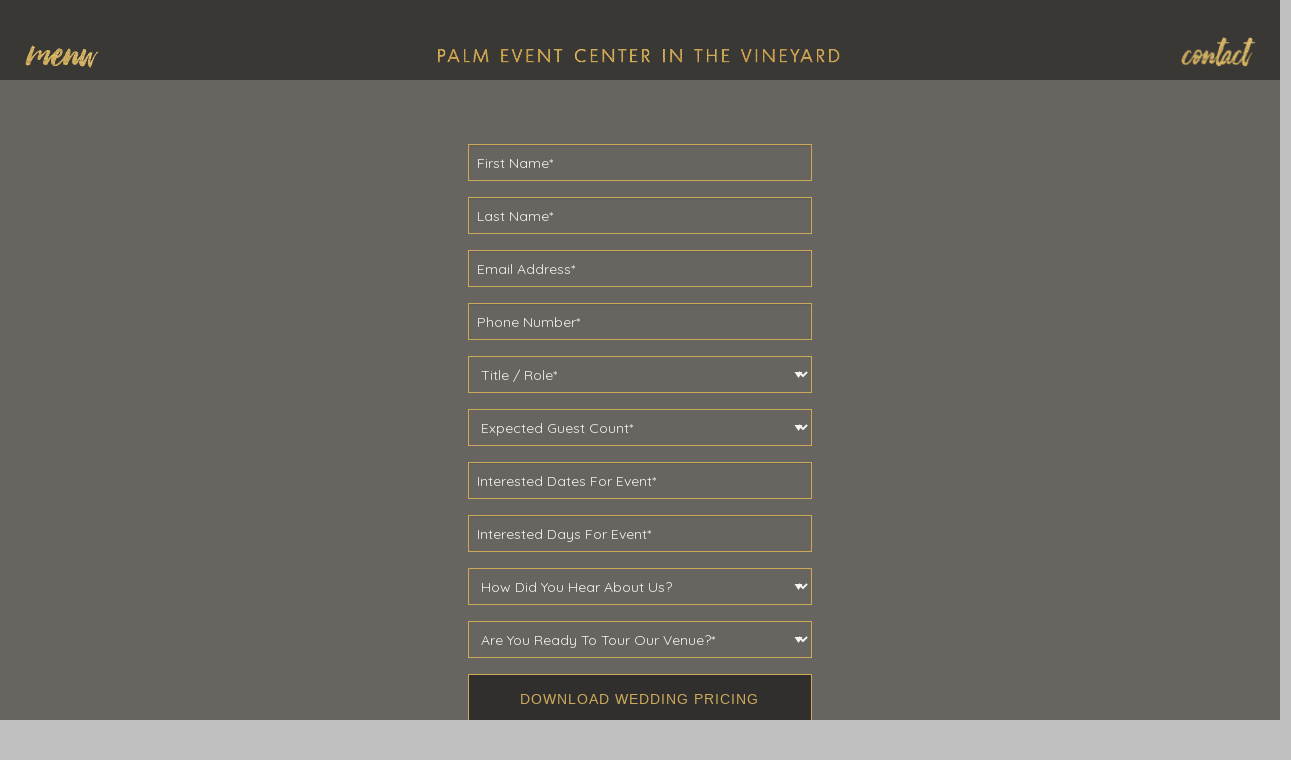

--- FILE ---
content_type: text/html; charset=UTF-8
request_url: https://www.palmeventcenter.com/download-wedding-dream-book/
body_size: 5034
content:
<!DOCTYPE html>
<html lang="en-US" class="no-js">
<head>
    <meta charset="UTF-8">
    <meta name="viewport" content="width=device-width, initial-scale=1">
    <meta name="csrf-param" content="_csrf-frontend">
<meta name="csrf-token" content="6LyZCIXqrbllIRP95y2OWvEKqznSQ-_WzhdgDaM1iZbe7PNZ4ajs0CkRIbCyWNEMuVzvY7sp2ab5UD9BxXTOwg==">
    <title>Download Wedding Dream Book</title>
    <meta property="og:title" content="Download Wedding Dream Book">
        <meta property="og:site_name" content="Palm Event Center in the Vineyard">
    <meta property="og:url" content="https://www.palmeventcenter.com/download-wedding-dream-book/">
    <meta property="og:type" content="website">
    <meta property="og:image" content="https://www.palmeventcenter.com/images/social/Palm-Event-Center.jpg">
    <meta property="og:image:width" content="1868">
    <meta property="og:image:height" content="900">
    <meta property="fb:app_id" content="678914088955175">
    <meta name="theme-color" content="#414141"/>
    <link href="https://fonts.googleapis.com/css?family=Montserrat:400,400i,800,800i|Quicksand:300,400,500,700|Roboto:100,100i,300,300i,400,400i,500,500i,700,700i,900,900i|Poppins:ital,wght@0,600,700;1,600,700&amp;display=swap" rel="stylesheet">
<link href="/css/main.css?v=1708643084" rel="stylesheet">
<style>
 .title-other,
 .who-are-you-marrying,
 .persons-getting-married,
 .tour_days_of_week  {
    display:none;
 }
</style>
<script>var inputmask_e4f2ec36 = {"mask":"(999) 999-9999"};</script></head>
<body class="site-download-wedding-dream-book" id="top">


<!-- SCROLL TO TOP -->
<div class="scroll-to-top">
    <a href="#top" class="button tiny scroll"> <em class="fa fa-angle-up fa-2x"></em></a>
</div>

<!-- NOTICE -->
<div class="row collapse expanded notice">
    <div class="column">


                
            </div>
</div>

<!-- CONTAINER -->

<!-- HEADER -->
<div class="row collapse">

    <div class="column sticky-container" data-sticky-container style="z-index:500;">
        <div class="row collapse header align-middle" data-sticky data-options="marginTop:0; stickyOn: small"
             style="width:100%" data-top-anchor="1">

            <div class="column small-3 medium-3 nav">

                                <ul class="dropdown menu" data-dropdown-menu>
                    <li>
                        <a href="#">
                        <span>
                            <img src="/images/site/global/topnav-menu.png" class="menu-btn" alt="Menu">
                        </span>
                        </a>

                        <ul id="nav" class="menu">

                            
                                <li class="">
                                    <a href="/the-venue/">
                                        The Venue                                    </a>
                                </li>

                            
                                <li class="">
                                    <a href="/eat-drink/">
                                        Eat, Drink                                    </a>
                                </li>

                            
                                <li class="">
                                    <a href="/get-married/">
                                        Get Married                                    </a>
                                </li>

                            
                                <li class="">
                                    <a href="/cultural-weddings/">
                                        Cultural Weddings                                    </a>
                                </li>

                            
                                <li class="">
                                    <a href="/vineyard-of-seasons/">
                                        Vineyard of Seasons                                    </a>
                                </li>

                            
                                <li class="">
                                    <a href="/wine-country/">
                                        Wine Country                                    </a>
                                </li>

                            
                                <li class="">
                                    <a href="/connect/">
                                        Connect                                    </a>
                                </li>

                            
                                <li class="">
                                    <a href="/accolades/">
                                        Accolades                                    </a>
                                </li>

                            
                                <li class="">
                                    <a href="/contact-us/">
                                        Contact Us                                    </a>
                                </li>

                            
                                <li class="">
                                    <a href="https://beetshospitality.com/work-with-us/">
                                        Careers                                    </a>
                                </li>

                            
                                <li class="">
                                    <a href="/blog/">
                                        Blog                                    </a>
                                </li>

                            
                                <li class="">
                                    <a href="/account/login/">
                                        Client Portal                                    </a>
                                </li>

                            
                        </ul>

                    </li>

                </ul>
            </div>

            <div class="column small-6  hide-for-medium title text-center">
                <a href="/">
                    <img src="/images/site/global/topnav-palm-event-center-small.png"
                         alt="Palm Event Center in the Vineyard">
                </a>
            </div>

            <div class="column small-3 hide-for-medium text-right">

                <a href="tel:19254268666">
                    <img src="/images/site/global/topnav-call.png" alt="Call" class="call-btn">
                </a>

            </div>

            <div class="column small-4 medium-9 large-6 title show-for-medium text-right large-text-center">

                <a href="/">
                    <img src="/images/site/global/topnav-palm-event-center.png" alt="Palm Event Center in the Vineyard">
                </a>

            </div>

            <div class="column contact show-for-large medium-3 text-right">
                <a href="/contact-us/">
                <span>
                    <img src="/images/site/global/topnav-contact.png" alt="Contact">
                </span>
                </a>
            </div>
        </div>
    </div>

</div>

<!-- MAIN -->
<div class="main">

    
<div class="row gutter">

    <div class="column medium-10 medium-offset-1 large-6 large-offset-3 xlarge-4 xlarge-offset-4">

        <form id="contact-form" action="/download-wedding-dream-book/" method="post">
<input type="hidden" name="_csrf-frontend" value="6LyZCIXqrbllIRP95y2OWvEKqznSQ-_WzhdgDaM1iZbe7PNZ4ajs0CkRIbCyWNEMuVzvY7sp2ab5UD9BxXTOwg==">
        <div class="form-group field-downloadweddingdreambookform-event_type required">

<input type="hidden" id="downloadweddingdreambookform-event_type" class="form-control" name="DownloadWeddingDreamBookForm[event_type]" value="Wedding">


</div>
        <div class="form-group field-downloadweddingdreambookform-first_name required">

<input type="text" id="downloadweddingdreambookform-first_name" class="form-control" name="DownloadWeddingDreamBookForm[first_name]" placeholder="First Name*" aria-required="true">


</div>
        <div class="form-group field-downloadweddingdreambookform-last_name required">

<input type="text" id="downloadweddingdreambookform-last_name" class="form-control" name="DownloadWeddingDreamBookForm[last_name]" placeholder="Last Name*" aria-required="true">


</div>
        <div class="form-group field-downloadweddingdreambookform-email required">

<input type="text" id="downloadweddingdreambookform-email" class="form-control" name="DownloadWeddingDreamBookForm[email]" placeholder="Email Address*" aria-required="true">


</div>
        <div class="form-group field-downloadweddingdreambookform-phone required">

<input type="text" id="downloadweddingdreambookform-phone" class="form-control" name="DownloadWeddingDreamBookForm[phone]" placeholder="Phone Number*" aria-required="true">


</div>
        <div class="form-group field-downloadweddingdreambookform-title required">

<select id="downloadweddingdreambookform-title" class="form-control" name="DownloadWeddingDreamBookForm[title]" aria-required="true">
<option value="">Title / Role*</option>
<option value="Bride">Bride</option>
<option value="Groom">Groom</option>
<option value="Other">Other</option>
</select>


</div>

        <div class="title-other">
            <div class="form-group field-downloadweddingdreambookform-title_other">

<input type="text" id="downloadweddingdreambookform-title_other" class="form-control" name="DownloadWeddingDreamBookForm[title_other]" placeholder="Planner, Mother of Bride, etc*">


</div>        </div>


        <div class="who-are-you-marrying">

            <label class="white-text">Who Are You Marrying?</label>

            <div class="form-group field-downloadweddingdreambookform-who_are_you_marrying_first">

<input type="text" id="downloadweddingdreambookform-who_are_you_marrying_first" class="form-control" name="DownloadWeddingDreamBookForm[who_are_you_marrying_first]" placeholder="First Name*">


</div>
            <div class="form-group field-downloadweddingdreambookform-who_are_you_marrying_last">

<input type="text" id="downloadweddingdreambookform-who_are_you_marrying_last" class="form-control" name="DownloadWeddingDreamBookForm[who_are_you_marrying_last]" placeholder="Last Name*">


</div>
        </div>

        <div class="persons-getting-married">

            <label class="white-text"><strong>Names Of Persons Getting Married</strong></label>

            <label class="white-text">Person 1</label>

            <div class="form-group field-downloadweddingdreambookform-person_getting_married_1_first">

<input type="text" id="downloadweddingdreambookform-person_getting_married_1_first" class="form-control" name="DownloadWeddingDreamBookForm[person_getting_married_1_first]" placeholder="First Name*">


</div>
            <div class="form-group field-downloadweddingdreambookform-person_getting_married_1_last">

<input type="text" id="downloadweddingdreambookform-person_getting_married_1_last" class="form-control" name="DownloadWeddingDreamBookForm[person_getting_married_1_last]" placeholder="Last Name*">


</div>

            <label class="white-text">Person 2</label>

            <div class="form-group field-downloadweddingdreambookform-person_getting_married_2_first">

<input type="text" id="downloadweddingdreambookform-person_getting_married_2_first" class="form-control" name="DownloadWeddingDreamBookForm[person_getting_married_2_first]" placeholder="First Name*">


</div>
            <div class="form-group field-downloadweddingdreambookform-person_getting_married_2_last">

<input type="text" id="downloadweddingdreambookform-person_getting_married_2_last" class="form-control" name="DownloadWeddingDreamBookForm[person_getting_married_2_last]" placeholder="Last Name*">


</div>
        </div>


        <div class="form-group field-downloadweddingdreambookform-guests required">

<select id="downloadweddingdreambookform-guests" class="form-control" name="DownloadWeddingDreamBookForm[guests]" aria-required="true">
<option value="">Expected Guest Count*</option>
<option value="Below 50">Below 50</option>
<option value="51-75">51-75</option>
<option value="76-100">76-100</option>
<option value="101-150">101-150</option>
<option value="151-200">151-200</option>
<option value="201-250">201-250</option>
<option value="251-300">251-300</option>
<option value="300+">300+</option>
</select>


</div>
        <div style="position: relative">
            <div class="form-group field-downloadweddingdreambookform-dates_btn required">

<input type="text" id="downloadweddingdreambookform-dates_btn" class="form-control" name="DownloadWeddingDreamBookForm[dates_btn]" readonly="readonly" placeholder="Interested Dates For Event*" data-toggle="dates-dropdown" aria-required="true">


</div>
            <div class="dropdown-pane" id="dates-dropdown"
                 data-dropdown data-auto-focus="true"
                 data-close-on-click="true"
                 style="width: 100%;">
                <div class="form-group field-downloadweddingdreambookform-dates required">

<input type="hidden" name="DownloadWeddingDreamBookForm[dates]" value=""><div id="downloadweddingdreambookform-dates" aria-required="true"><label><input type="checkbox" name="DownloadWeddingDreamBookForm[dates][]" value="Sep - Nov 2025"> Sep - Nov 2025</label>
<label><input type="checkbox" name="DownloadWeddingDreamBookForm[dates][]" value="Dec 2025 - Mar 2026"> Dec 2025 - Mar 2026</label>
<label><input type="checkbox" name="DownloadWeddingDreamBookForm[dates][]" value="Apr - May 2026"> Apr - May 2026</label>
<label><input type="checkbox" name="DownloadWeddingDreamBookForm[dates][]" value="Jun - Aug 2026"> Jun - Aug 2026</label>
<label><input type="checkbox" name="DownloadWeddingDreamBookForm[dates][]" value="Sep - Nov 2026"> Sep - Nov 2026</label>
<label><input type="checkbox" name="DownloadWeddingDreamBookForm[dates][]" value="Dec 2026 - Mar 2027"> Dec 2026 - Mar 2027</label>
<label><input type="checkbox" name="DownloadWeddingDreamBookForm[dates][]" value="Apr - May 2027"> Apr - May 2027</label>
<label><input type="checkbox" name="DownloadWeddingDreamBookForm[dates][]" value="June - Aug 2027"> June - Aug 2027</label>
<label><input type="checkbox" name="DownloadWeddingDreamBookForm[dates][]" value="Sep - Nov 2027"> Sep - Nov 2027</label>
<label><input type="checkbox" name="DownloadWeddingDreamBookForm[dates][]" value="Dec 2027 - Mar 2028"> Dec 2027 - Mar 2028</label>
<label><input type="checkbox" name="DownloadWeddingDreamBookForm[dates][]" value="Apr 2028 &amp; Beyond"> Apr 2028 &amp; Beyond</label></div>


</div>
            </div>
        </div>

        <div style="position: relative">
            <div class="form-group field-downloadweddingdreambookform-days_of_week_btn">

<input type="text" id="downloadweddingdreambookform-days_of_week_btn" class="form-control" name="DownloadWeddingDreamBookForm[days_of_week_btn]" readonly="readonly" placeholder="Interested Days For Event*" data-toggle="days-of-week-dropdown">


</div>
            <div class="dropdown-pane" id="days-of-week-dropdown"
                 data-dropdown data-auto-focus="true"
                 data-close-on-click="true"
                 style="width: 100%;">
                <div class="form-group field-downloadweddingdreambookform-days_of_week">

<input type="hidden" name="DownloadWeddingDreamBookForm[days_of_week]" value=""><div id="downloadweddingdreambookform-days_of_week"><label><input type="checkbox" name="DownloadWeddingDreamBookForm[days_of_week][]" value="Friday / Sunday"> Friday / Sunday</label>
<label><input type="checkbox" name="DownloadWeddingDreamBookForm[days_of_week][]" value="Saturday"> Saturday</label>
<label><input type="checkbox" name="DownloadWeddingDreamBookForm[days_of_week][]" value="Monday - Thursday"> Monday - Thursday</label></div>


</div>
            </div>
        </div>


        <div class="form-group field-downloadweddingdreambookform-referral required">

<select id="downloadweddingdreambookform-referral" class="form-control" name="DownloadWeddingDreamBookForm[referral]" aria-required="true">
<option value="">How Did You Hear About Us?</option>
<option value="Friends">Friends</option>
<option value="Family">Family</option>
<option value="Vendor Referral">Vendor Referral</option>
<option value="Instagram">Instagram</option>
<option value="TikTok">TikTok</option>
<option value="Facebook">Facebook</option>
<option value="Pinterest">Pinterest</option>
<option value="Google">Google</option>
<option value="Yahoo!">Yahoo!</option>
<option value="Here Comes the Guide">Here Comes the Guide</option>
<option value="The Knot">The Knot</option>
<option value="WeddingWire">WeddingWire</option>
</select>


</div>
        <div class="form-group field-downloadweddingdreambookform-tour">

<select id="downloadweddingdreambookform-tour" class="form-control" name="DownloadWeddingDreamBookForm[tour]">
<option value="">Are You Ready To Tour Our Venue?*</option>
<option value="Yes">Yes</option>
<option value="No">Not yet</option>
</select>


</div>

        <div class="tour_days_of_week">
            <div style="position: relative">
                <div class="form-group field-downloadweddingdreambookform-tour_days_of_week_btn">

<input type="text" id="downloadweddingdreambookform-tour_days_of_week_btn" class="form-control" name="DownloadWeddingDreamBookForm[tour_days_of_week_btn]" readonly="readonly" placeholder="Which days work best for you?" data-toggle="tour-days-of-week-dropdown">


</div>
                <div class="dropdown-pane" id="tour-days-of-week-dropdown"
                     data-dropdown data-auto-focus="true"
                     data-close-on-click="true"
                     style="width: 100%;">
                    <div class="form-group field-downloadweddingdreambookform-tour_days_of_week">

<input type="hidden" name="DownloadWeddingDreamBookForm[tour_days_of_week]" value=""><div id="downloadweddingdreambookform-tour_days_of_week"><label><input type="checkbox" name="DownloadWeddingDreamBookForm[tour_days_of_week][]" value="Monday"> Monday</label>
<label><input type="checkbox" name="DownloadWeddingDreamBookForm[tour_days_of_week][]" value="Tuesday"> Tuesday</label>
<label><input type="checkbox" name="DownloadWeddingDreamBookForm[tour_days_of_week][]" value="Wednesday"> Wednesday</label>
<label><input type="checkbox" name="DownloadWeddingDreamBookForm[tour_days_of_week][]" value="Thursday"> Thursday</label>
<label><input type="checkbox" name="DownloadWeddingDreamBookForm[tour_days_of_week][]" value="Friday"> Friday</label>
<label><input type="checkbox" name="DownloadWeddingDreamBookForm[tour_days_of_week][]" value="Saturday"> Saturday</label>
<label><input type="checkbox" name="DownloadWeddingDreamBookForm[tour_days_of_week][]" value="Sunday"> Sunday</label></div>


</div>
                </div>
            </div>

        </div>


        <button type="submit" id="submit-button" class="button expanded">Download Wedding Pricing</button>
        </form>
    </div>

</div>

</div>

<!-- FOOTER -->
<div class="row footer">

    <!-- SUBMENU -->

    <div class="column small-12 submenu show-for-large">

        <ul class="menu align-center">
            
                <li>
                    <a href="/the-venue/">
                        The Venue                    </a>
                </li>

            
                <li>
                    <a href="/eat-drink/">
                        Eat, Drink                    </a>
                </li>

            
                <li>
                    <a href="/get-married/">
                        Get Married                    </a>
                </li>

            
                <li>
                    <a href="/cultural-weddings/">
                        Cultural Weddings                    </a>
                </li>

            
                <li>
                    <a href="/vineyard-of-seasons/">
                        Vineyard of Seasons                    </a>
                </li>

            
                <li>
                    <a href="/wine-country/">
                        Wine Country                    </a>
                </li>

            
                <li>
                    <a href="/connect/">
                        Connect                    </a>
                </li>

            
                <li>
                    <a href="/accolades/">
                        Accolades                    </a>
                </li>

            
                <li>
                    <a href="/contact-us/">
                        Contact Us                    </a>
                </li>

            
                <li>
                    <a href="https://beetshospitality.com/work-with-us/">
                        Careers                    </a>
                </li>

            
                <li>
                    <a href="/blog/">
                        Blog                    </a>
                </li>

            
                <li>
                    <a href="/account/login/">
                        Client Portal                    </a>
                </li>

                    </ul>

    </div>

    <!-- COPYRIGHT -->
    <div class="copyright column small-12">

        <ul class="menu align-center">
            <li><a>&copy; 2026 Palm Event Center in the Vineyard</a></li>
            <li class="show-for-medium">|</li>
            <li><a href="/privacy-policy/">Privacy Policy</a></li>
            <li class="show-for-medium">|</li>
            <li><a href="/blog/">Blog</a></li>
                                </ul>

    </div>

</div>





<!-- Google tag (gtag.js) -->
<script async src="https://www.googletagmanager.com/gtag/js?id=G-25ZLHKX2Y0"></script>
<script>
    window.dataLayer = window.dataLayer || [];
    function gtag() {
        dataLayer.push(arguments);
    }
    gtag('js', new Date());
    gtag('config', 'G-25ZLHKX2Y0');
</script>

<!-- Analytics Event Tracking -->


<script type="application/ld+json">
    {  "@context" : "http://schema.org",
        "@type" : "WebSite",
        "name" : "Palm Event Center in the Vineyard",
        "alternateName" : "Palm Event Center",
        "url" : "https://www.palmeventcenter.com"
   }


</script>

<script type="application/ld+json">
    {
      "@context": "http://schema.org",
      "@type": "Organization",
      "name": "Palm Event Center in the Vineyard",
      "url": "https://www.palmeventcenter.com",
  "logo": "https://www.palmeventcenter.com/images/social/logo.png",
   "sameAs": [
    "https://www.instagram.com/palmeventcenter/",
    "https://www.pinterest.com/palmeventcenter/",
    "https://www.facebook.com/palmeventcenter/"
  ]
}

</script>

<script type="application/ld+json">
    {
    "@context": "http://schema.org",
    "@type": "LocalBusiness",
    "address": {
      "@type": "PostalAddress",
      "addressLocality": "Pleasanton",
      "addressRegion": "CA",
      "postalCode": "94566",
      "streetAddress": "1184 Vineyard Avenue"
    },
    "image": "https://www.palmeventcenter.com/images/social/Palm-Event-Center.jpg",
  "name": "Palm Event Center in the Vineyard",
  "description": "Private, gorgeous, and nestled within the hills of Livermore Valley Wine Country, the Palm is an idyllic venue for hosting a romantic destination wedding or corporate event.",
  "telephone": "(925) 426-8666",
  "priceRange":"$$$",
  "openingHours":"Mo-Fr 8:00-17:00",
  "url": "https://www.palmeventcenter.com"
}

</script>

<script src="/includes/vendor/jquery-2.2.4.min.js?v=1474565102"></script>
<script src="/includes/assets/b1bd65ab/yii.js?v=1706848526"></script>
<script src="/includes/assets/b1bd65ab/yii.activeForm.js?v=1706848526"></script>
<script src="/includes/js/download-wedding-dream-book.min.js?v=1697156174"></script>
<script src="/includes/assets/8b58d6fb/jquery.inputmask.bundle.js?v=1706848599"></script>
<script src="/includes/vendor/foundation.min.js?v=1464367070"></script>
<script src="/includes/vendor/foundation/foundation.util.mediaQuery.js?v=1481820840"></script>
<script src="/includes/vendor/gsap/jquery.gsap.min.js?v=1468888482"></script>
<script src="/includes/vendor/gsap/TweenMax.min.js?v=1468888482"></script>
<script src="/includes/vendor/gsap/TimelineLite.min.js?v=1468888482"></script>
<script src="/includes/vendor/gsap/plugins/ScrollToPlugin.min.js?v=1468888486"></script>
<script src="/includes/vendor/placeholder.min.js?v=1447445340"></script>
<script src="/includes/js/global.min.js?v=1686789781"></script>
<script>jQuery(function ($) {
jQuery("#downloadweddingdreambookform-phone").inputmask(inputmask_e4f2ec36);
jQuery('#contact-form').yiiActiveForm([{"id":"downloadweddingdreambookform-event_type","name":"event_type","container":".field-downloadweddingdreambookform-event_type","input":"#downloadweddingdreambookform-event_type","enableAjaxValidation":true},{"id":"downloadweddingdreambookform-first_name","name":"first_name","container":".field-downloadweddingdreambookform-first_name","input":"#downloadweddingdreambookform-first_name","enableAjaxValidation":true},{"id":"downloadweddingdreambookform-last_name","name":"last_name","container":".field-downloadweddingdreambookform-last_name","input":"#downloadweddingdreambookform-last_name","enableAjaxValidation":true},{"id":"downloadweddingdreambookform-email","name":"email","container":".field-downloadweddingdreambookform-email","input":"#downloadweddingdreambookform-email","enableAjaxValidation":true},{"id":"downloadweddingdreambookform-phone","name":"phone","container":".field-downloadweddingdreambookform-phone","input":"#downloadweddingdreambookform-phone","enableAjaxValidation":true},{"id":"downloadweddingdreambookform-title","name":"title","container":".field-downloadweddingdreambookform-title","input":"#downloadweddingdreambookform-title","enableAjaxValidation":true},{"id":"downloadweddingdreambookform-title_other","name":"title_other","container":".field-downloadweddingdreambookform-title_other","input":"#downloadweddingdreambookform-title_other","enableAjaxValidation":true},{"id":"downloadweddingdreambookform-who_are_you_marrying_first","name":"who_are_you_marrying_first","container":".field-downloadweddingdreambookform-who_are_you_marrying_first","input":"#downloadweddingdreambookform-who_are_you_marrying_first","enableAjaxValidation":true},{"id":"downloadweddingdreambookform-who_are_you_marrying_last","name":"who_are_you_marrying_last","container":".field-downloadweddingdreambookform-who_are_you_marrying_last","input":"#downloadweddingdreambookform-who_are_you_marrying_last","enableAjaxValidation":true},{"id":"downloadweddingdreambookform-person_getting_married_1_first","name":"person_getting_married_1_first","container":".field-downloadweddingdreambookform-person_getting_married_1_first","input":"#downloadweddingdreambookform-person_getting_married_1_first","enableAjaxValidation":true},{"id":"downloadweddingdreambookform-person_getting_married_1_last","name":"person_getting_married_1_last","container":".field-downloadweddingdreambookform-person_getting_married_1_last","input":"#downloadweddingdreambookform-person_getting_married_1_last","enableAjaxValidation":true},{"id":"downloadweddingdreambookform-person_getting_married_2_first","name":"person_getting_married_2_first","container":".field-downloadweddingdreambookform-person_getting_married_2_first","input":"#downloadweddingdreambookform-person_getting_married_2_first","enableAjaxValidation":true},{"id":"downloadweddingdreambookform-person_getting_married_2_last","name":"person_getting_married_2_last","container":".field-downloadweddingdreambookform-person_getting_married_2_last","input":"#downloadweddingdreambookform-person_getting_married_2_last","enableAjaxValidation":true},{"id":"downloadweddingdreambookform-guests","name":"guests","container":".field-downloadweddingdreambookform-guests","input":"#downloadweddingdreambookform-guests","enableAjaxValidation":true},{"id":"downloadweddingdreambookform-dates_btn","name":"dates_btn","container":".field-downloadweddingdreambookform-dates_btn","input":"#downloadweddingdreambookform-dates_btn","enableAjaxValidation":true},{"id":"downloadweddingdreambookform-dates","name":"dates","container":".field-downloadweddingdreambookform-dates","input":"#downloadweddingdreambookform-dates","enableAjaxValidation":true},{"id":"downloadweddingdreambookform-days_of_week_btn","name":"days_of_week_btn","container":".field-downloadweddingdreambookform-days_of_week_btn","input":"#downloadweddingdreambookform-days_of_week_btn","enableAjaxValidation":true},{"id":"downloadweddingdreambookform-days_of_week","name":"days_of_week","container":".field-downloadweddingdreambookform-days_of_week","input":"#downloadweddingdreambookform-days_of_week","enableAjaxValidation":true},{"id":"downloadweddingdreambookform-referral","name":"referral","container":".field-downloadweddingdreambookform-referral","input":"#downloadweddingdreambookform-referral","enableAjaxValidation":true},{"id":"downloadweddingdreambookform-tour","name":"tour","container":".field-downloadweddingdreambookform-tour","input":"#downloadweddingdreambookform-tour","enableAjaxValidation":true},{"id":"downloadweddingdreambookform-tour_days_of_week_btn","name":"tour_days_of_week_btn","container":".field-downloadweddingdreambookform-tour_days_of_week_btn","input":"#downloadweddingdreambookform-tour_days_of_week_btn","enableAjaxValidation":true},{"id":"downloadweddingdreambookform-tour_days_of_week","name":"tour_days_of_week","container":".field-downloadweddingdreambookform-tour_days_of_week","input":"#downloadweddingdreambookform-tour_days_of_week","enableAjaxValidation":true}], []);
});</script></body>
</html>


--- FILE ---
content_type: text/javascript
request_url: https://www.palmeventcenter.com/includes/js/download-wedding-dream-book.min.js?v=1697156174
body_size: 493
content:
$(document).on("change","#downloadweddingdreambookform-title",function(a){a=$(this).val();"Other"===a?($(".title-other, .persons-getting-married").show(),$(".title-other .form-group, .persons-getting-married .form-group").addClass("required")):($(".title-other,  .persons-getting-married").hide(),$(".persons-getting-married .form-group").removeClass("required"),$(".title-other input, .persons-getting-married input").val(""));"Bride"===a||"Groom"===a?($(".who-are-you-marrying").show(),$(".who-are-you-marrying .form-group").addClass("required")):
($(".who-are-you-marrying").hide(),$(".who-are-you-marrying .form-group").removeClass("required"),$(".who-are-you-marrying input").val(""))});$(document).on("change","#downloadweddingdreambookform-tour",function(a){"Yes"===$(this).val()?($(".tour_days_of_week").show(),$(".field-downloadweddingdreambookform-tour_days_of_week").addClass("required")):($(".tour_days_of_week").hide(),$(".field-downloadweddingdreambookform-tour_days_of_week").removeClass("required"),$(".field-downloadweddingdreambookform-tour_days_of_week input:checkbox").removeAttr("checked"))});
$(document).on("change","#downloadweddingdreambookform-dates input",function(a){a=$("#downloadweddingdreambookform-dates input:checked").map(function(){return this.value}).get().join(", ");$("#downloadweddingdreambookform-dates_btn").attr("value",a);$("#contact-form").yiiActiveForm("validateAttribute","downloadweddingdreambookform-dates")});
$(document).on("change","#downloadweddingdreambookform-days_of_week input",function(a){a=$("#downloadweddingdreambookform-days_of_week input:checked").map(function(){return this.value}).get().join(", ");$("#downloadweddingdreambookform-days_of_week_btn").attr("value",a);$("#contact-form").yiiActiveForm("validateAttribute","downloadweddingdreambookform-days_of_week")});
$(document).on("change","#downloadweddingdreambookform-tour_days_of_week input",function(a){a=$("#downloadweddingdreambookform-tour_days_of_week input:checked").map(function(){return this.value}).get().join(", ");$("#downloadweddingdreambookform-tour_days_of_week_btn").attr("value",a);$("#contact-form").yiiActiveForm("validateAttribute","downloadweddingdreambookform-tour_days_of_week")});


--- FILE ---
content_type: text/javascript
request_url: https://www.palmeventcenter.com/includes/js/global.min.js?v=1686789781
body_size: 599
content:
$(document).foundation();$("a.scroll").on("click",function(a){a.preventDefault();a=a.currentTarget.hash;"small"==Foundation.MediaQuery.current?TweenLite.to(window,.7,{scrollTo:{y:a,offsetY:60}}):TweenLite.to(window,.7,{scrollTo:{y:a,offsetY:80}})});$(document).scroll(function(){800<$(this).scrollTop()?$(".scroll-to-top").fadeIn():$(".scroll-to-top").fadeOut()});$("input,select,textarea").placeholder();window.fbAsyncInit=function(){FB.init({appId:"678914088955175",xfbml:!0,version:"v2.8"});FB.AppEvents.logPageView()};
(function(a,b,c){var d=a.getElementsByTagName(b)[0];a.getElementById(c)||(a=a.createElement(b),a.id=c,a.src="//connect.facebook.net/en_US/sdk.js",d.parentNode.insertBefore(a,d))})(document,"script","facebook-jssdk");
$(document).on("click",".facebook-share",function(a){a.preventDefault();FB.ui({method:"feed",name:$(this).attr("data-title"),link:$(this).attr("data-link"),picture:$(this).attr("data-image"),caption:$(this).attr("data-caption"),description:$(this).attr("data-description"),actions:[{name:"http://"+window.location.hostname,link:"http://"+window.location.hostname}]})});
